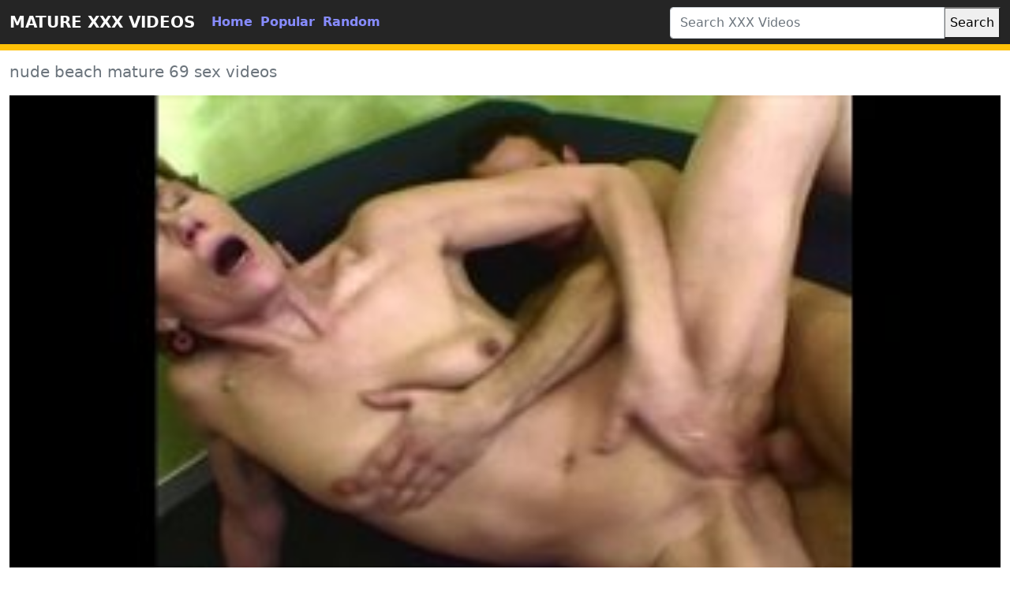

--- FILE ---
content_type: text/html; charset=UTF-8
request_url: https://www.amateurmatureporn.com/porn/nude-beach-mature-69-sex-videos/
body_size: 4359
content:
<!DOCTYPE html>
<html lang="en">
	<head>
		<meta http-equiv="Content-Type" content="text/html; charset=utf-8" />
		<title>nude beach mature 69 sex videos</title>
		<meta name="description" content="Grannies, moms, random cougars there are all kinds of Mature women to enjoy on mature sex.com. you are going to have a blast watching Mature Sex Videos starring Milf pornstars as well. amazing nude beach mature 69 sex videos bitches will show off their Nude bodies and get their experienced Fuck holes stuffed full of cock. this is all amazing and it is also 100% free. you are gonna love this. ">
		<meta name="viewport" content="width=device-width, initial-scale=1">
		<meta name="rating" content="RTA-5042-1996-1400-1577-RTA" />
		<link rel="canonical" href="https://www.amateurmatureporn.com/porn/nude-beach-mature-69-sex-videos/" />
		<!-- Custom styles for this template -->
		<link rel="stylesheet" href="https://www.amateurmatureporn.com/theme/blue/css/bootstrap.min.css" type="text/css" media="screen" />
		<script src="https://www.amateurmatureporn.com/theme/blue/js/bootstrap.min.js"></script>
		<link rel="apple-touch-icon" sizes="57x57" href="https://www.amateurmatureporn.com/favicon/apple-icon-57x57.png?v=1543827616">
		<link rel="apple-touch-icon" sizes="60x60" href="https://www.amateurmatureporn.com/favicon/apple-icon-60x60.png?v=1543827616">
		<link rel="apple-touch-icon" sizes="72x72" href="https://www.amateurmatureporn.com/favicon/apple-icon-72x72.png?v=1543827616">
		<link rel="apple-touch-icon" sizes="76x76" href="https://www.amateurmatureporn.com/favicon/apple-icon-76x76.png?v=1543827616">
		<link rel="apple-touch-icon" sizes="114x114" href="https://www.amateurmatureporn.com/favicon/apple-icon-114x114.png?v=1543827616">
		<link rel="apple-touch-icon" sizes="120x120" href="https://www.amateurmatureporn.com/favicon/apple-icon-120x120.png?v=1543827616">
		<link rel="apple-touch-icon" sizes="144x144" href="https://www.amateurmatureporn.com/favicon/apple-icon-144x144.png?v=1543827616">
		<link rel="apple-touch-icon" sizes="152x152" href="https://www.amateurmatureporn.com/favicon/apple-icon-152x152.png?v=1543827616">
		<link rel="apple-touch-icon" sizes="180x180" href="https://www.amateurmatureporn.com/favicon/apple-icon-180x180.png?v=1543827616">
		<link rel="icon" type="image/png" sizes="192x192"  href="https://www.amateurmatureporn.com/favicon/android-icon-192x192.png?v=1543827616">
		<link rel="icon" type="image/png" sizes="32x32" href="https://www.amateurmatureporn.com/favicon/favicon-32x32.png?v=1543827616">
		<link rel="icon" type="image/png" sizes="96x96" href="https://www.amateurmatureporn.com/favicon/favicon-96x96.png?v=1543827616">
		<link rel="icon" type="image/png" sizes="16x16" href="https://www.amateurmatureporn.com/favicon/favicon-16x16.png?v=1543827616">
		<link rel="shortcut icon" href="https://www.amateurmatureporn.com/favicon/favicon.ico?v=1543827616">
		<!-- Sitemap - RSS -->
		<link rel="sitemap" type="application/xml" title="sitemap" href="https://www.amateurmatureporn.com/sitemap.xml" />
		<link rel="alternate" type="application/rss+xml" title="XXX Mature Sex, Free Mature Tube XXX Movies Mature porn videos" href="https://www.amateurmatureporn.com/rss.xml" />
		<meta property="og:title" content="nude beach mature 69 sex videos" />
		<meta property="og:url" content="https://www.amateurmatureporn.com/porn/nude-beach-mature-69-sex-videos/" />
		<meta property="og:video:url" content="https://www.amateurmatureporn.com/video/nude-beach-mature-69-sex-videos.mp4" />
		<meta property="og:description" content="Grannies, moms, random cougars there are all kinds of Mature women to enjoy on mature sex.com. you are going to have a blast watching Mature Sex Videos starring Milf pornstars as well. amazing nude beach mature 69 sex videos bitches will show off their Nude bodies and get their experienced Fuck holes stuffed full of cock. this is all amazing and it is also 100% free. you are gonna love this. " />
		<meta property="video:duration" content="124" />
		<meta property="og:image" content="https://www.amateurmatureporn.com/thumb/skinny-granny-old-pussy-clobbered-by-young-cock.jpg" />
		<meta property="og:type" content="video.other" />
		<meta property="og:video:type" content="video/mp4" />
		<meta property="og:video:width" content="320" />
		<meta property="og:video:height" content="180" />
		<link rel="image_src" href="https://www.amateurmatureporn.com/thumb/skinny-granny-old-pussy-clobbered-by-young-cock.jpg" />
		<link rel="video_src" href="https://www.amateurmatureporn.com/video/nude-beach-mature-69-sex-videos.mp4" />
		<meta name="video_width" content="320" />
		<meta name="video_height" content="180" />
		<meta name="video_type" content="video/mp4" />
			
	</head>
	<body>

		<div class="container-fluid header">

			<nav class="navbar navbar-expand-lg navbar-light menu">

				<div class="container-xxl">

					<a class="navbar-brand" href="https://www.amateurmatureporn.com/">MATURE XXX VIDEOS</a>

					<button class="navbar-toggler" type="button" data-bs-toggle="collapse" data-bs-target="#navbarSupportedContent" aria-controls="navbarSupportedContent" aria-expanded="false" aria-label="Toggle navigation">

					<span class="navbar-toggler-icon"></span>

					</button>

					<div class="collapse navbar-collapse" id="navbarSupportedContent">

						<ul class="navbar-nav nav justify-content-center">

							<li class="nav-item">

								<a class="nav-link" href="https://www.amateurmatureporn.com/" title="home">Home</a>

							</li>

							<li class="nav-item">

								<a class="nav-link" href="https://www.amateurmatureporn.com/hottest-hd-porn-videos/" title="popular">Popular</a>

							</li>

							<li class="nav-item">

								<a class="nav-link" href="https://www.amateurmatureporn.com/random-hd-porn-videos/" title="popular">Random</a>

							</li>



						</ul>

					</div>

				</div>

			</nav>

			<!-- Search -->

			<div class="container-xxl search">

				<div class="col-lg-4 col-sm-12 offset-lg-8 searchs">

					<form class="navbar-form" role="search" id="searchForm" method="get" action="https://www.amateurmatureporn.com/search" name="get_porn">

						<div class="input-group searchses">

							<input type="text" name="s" id="query" class="form-control" placeholder="Search XXX Videos" aria-label="Search XXX Videos" aria-describedby="button-addon2" required>

							

							<button type="submit" id="button-addon2">Search</button>

						</div>

					</form>

				</div>

			</div>

			<!-- Search -->

		</div>
<div class="container-xxl videos">
	<div class="row">
		<div class="col-md-10 new-videos ">
			<h1><i class="far fa-play-circle"></i> nude beach mature 69 sex videos</h1>
		</div>
	</div>
	<div class="col-md-12 videos-detail">
		<div class="col-md-12 videos-details">
			<div class="ratio ratio-16x9">
				<video controls poster="https://www.amateurmatureporn.com/thumb/skinny-granny-old-pussy-clobbered-by-young-cock.jpg"> 
					<source src="https://www.amateurmatureporn.com/mp4/1138/skinny-granny-old-pussy-clobbered-by-young-cock.mp4" type="video/mp4"/> 
				</video>
			</div>
		</div>
		<div class="clearfix"></div>

		<div class="col-md-12 summary">
			<p>Grannies, moms, random cougars there are all kinds of Mature women to enjoy on mature sex.com. you are going to have a blast watching Mature Sex Videos starring Milf pornstars as well. amazing nude beach mature 69 sex videos bitches will show off their Nude bodies and get their experienced Fuck holes stuffed full of cock. this is all amazing and it is also 100% free. you are gonna love this. </p>
			
		</div>
	</div>
	<div class="clearfix"></div>
	<div class="row">

		<div class="col-md-10 new-videos ">
			<h2><i class="fas fa-copy"></i> Other nude beach mature 69 sex videos videos</h2>
		</div>
	</div>
	<div class="col-md-12 videos-inner">
		<div class="row row-cols-1 row-cols-sm-2 row-cols-md-2 row-cols-lg-4">
			<div class="col videoss">
				<div class="col-md-12 videos-list">
					<a href="https://www.amateurmatureporn.com/video/1485/addicted-mature-in-a-sexy-action-horny-babe-loves-bouncing/" title="Addicted mature in a sexy action,horny babe loves bouncing" style="padding: 0px;">
						<img src="https://www.amateurmatureporn.com/thumb/addicted-mature-in-a-sexy-action-horny-babe-loves-bouncing.jpg" alt="Addicted mature in a sexy action,horny babe loves bouncing" width="100" height="100" class="img-thumbnail">
						<h2>Addicted mature in a sexy action,horny babe loves bouncing</h2>
					</a>
				</div>
			</div>
			<div class="col videoss">
				<div class="col-md-12 videos-list">
					<a href="https://www.amateurmatureporn.com/video/2878/amateur-wife-fucked-pov-a-good-memory-for-a-life-time/" title="Amateur wife fucked pov a good memory for a Life time" style="padding: 0px;">
						<img src="https://www.amateurmatureporn.com/thumb/amateur-wife-fucked-pov-a-good-memory-for-a-life-time.jpg" alt="Amateur wife fucked pov a good memory for a Life time" width="100" height="100" class="img-thumbnail">
						<h2>Amateur wife fucked pov a good memory for a Life time</h2>
					</a>
				</div>
			</div>
			<div class="col videoss">
				<div class="col-md-12 videos-list">
					<a href="https://www.amateurmatureporn.com/video/287/madura-dando-un-sexi-pete/" title="Madura  dando  un sexi pete" style="padding: 0px;">
						<img src="https://www.amateurmatureporn.com/thumb/madura-dando-un-sexi-pete.jpg" alt="Madura  dando  un sexi pete" width="100" height="100" class="img-thumbnail">
						<h2>Madura  dando  un sexi pete</h2>
					</a>
				</div>
			</div>
			<div class="col videoss">
				<div class="col-md-12 videos-list">
					<a href="https://www.amateurmatureporn.com/video/239/horny-granny-sucks-a-young-dick/" title="Horny Granny Sucks A Young Dick" style="padding: 0px;">
						<img src="https://www.amateurmatureporn.com/thumb/horny-granny-sucks-a-young-dick.jpg" alt="Horny Granny Sucks A Young Dick" width="100" height="100" class="img-thumbnail">
						<h2>Horny Granny Sucks A Young Dick</h2>
					</a>
				</div>
			</div>
			<div class="col videoss">
				<div class="col-md-12 videos-list">
					<a href="https://www.amateurmatureporn.com/video/884/mature-romanian-playing-with-herself-on-cam/" title="Mature Romanian playing with herself on cam" style="padding: 0px;">
						<img src="https://www.amateurmatureporn.com/thumb/mature-romanian-playing-with-herself-on-cam.jpg" alt="Mature Romanian playing with herself on cam" width="100" height="100" class="img-thumbnail">
						<h2>Mature Romanian playing with herself on cam</h2>
					</a>
				</div>
			</div>
			<div class="col videoss">
				<div class="col-md-12 videos-list">
					<a href="https://www.amateurmatureporn.com/video/1785/boy-gets-to-fuck-four-hot-mature-ladies-in-the-mature-van/" title="Boy gets to fuck four hot mature  ladies in the Mature Van" style="padding: 0px;">
						<img src="https://www.amateurmatureporn.com/thumb/boy-gets-to-fuck-four-hot-mature-ladies-in-the-mature-van.jpg" alt="Boy gets to fuck four hot mature  ladies in the Mature Van" width="100" height="100" class="img-thumbnail">
						<h2>Boy gets to fuck four hot mature  ladies in the Mature Van</h2>
					</a>
				</div>
			</div>
			<div class="col videoss">
				<div class="col-md-12 videos-list">
					<a href="https://www.amateurmatureporn.com/video/2675/the-dream-cock-rider-she-is-the-best-rider/" title="The Dream Cock Rider She is The Best Rider" style="padding: 0px;">
						<img src="https://www.amateurmatureporn.com/thumb/the-dream-cock-rider-she-is-the-best-rider.jpg" alt="The Dream Cock Rider She is The Best Rider" width="100" height="100" class="img-thumbnail">
						<h2>The Dream Cock Rider She is The Best Rider</h2>
					</a>
				</div>
			</div>
			<div class="col videoss">
				<div class="col-md-12 videos-list">
					<a href="https://www.amateurmatureporn.com/video/2722/hot-pussy-beauty-suzy-bell-fucks-her-mature-lover-after-a-hard-at-work-to-calm-him-down-with-her-perfect-pussy-in-passionate-affair/" title="Hot pussy Beauty Suzy Bell Fucks Her Mature Lover After A Hard At Work To Calm Him Down With Her Perfect Pussy In Passionate Affair" style="padding: 0px;">
						<img src="https://www.amateurmatureporn.com/thumb/hot-pussy-beauty-suzy-bell-fucks-her-mature-lover-after-a-hard-at-work-to-calm-him-down-with-her-perfect-pussy-in-passionate-affair.jpg" alt="Hot pussy Beauty Suzy Bell Fucks Her Mature Lover After A Hard At Work To Calm Him Down With Her Perfect Pussy In Passionate Affair" width="100" height="100" class="img-thumbnail">
						<h2>Hot pussy Beauty Suzy Bell Fucks Her Mature Lover After A Hard At Work To Calm Him Down With Her Perfect Pussy In Passionate Affair</h2>
					</a>
				</div>
			</div>
			<div class="col videoss">
				<div class="col-md-12 videos-list">
					<a href="https://www.amateurmatureporn.com/video/2455/fuck-this-milf-ass/" title="FucK This MILF Ass" style="padding: 0px;">
						<img src="https://www.amateurmatureporn.com/thumb/fuck-this-milf-ass.jpg" alt="FucK This MILF Ass" width="100" height="100" class="img-thumbnail">
						<h2>FucK This MILF Ass</h2>
					</a>
				</div>
			</div>
			<div class="col videoss">
				<div class="col-md-12 videos-list">
					<a href="https://www.amateurmatureporn.com/video/260/tara-holiday-mature-slut-lady-love-hardcore-sex-on-huge-dick-movie-26/" title="(tara holiday) Mature Slut Lady Love Hardcore Sex On Huge Dick movie-26" style="padding: 0px;">
						<img src="https://www.amateurmatureporn.com/thumb/tara-holiday-mature-slut-lady-love-hardcore-sex-on-huge-dick-movie-26.jpg" alt="(tara holiday) Mature Slut Lady Love Hardcore Sex On Huge Dick movie-26" width="100" height="100" class="img-thumbnail">
						<h2>(tara holiday) Mature Slut Lady Love Hardcore Sex On Huge Dick movie-26</h2>
					</a>
				</div>
			</div>
			<div class="col videoss">
				<div class="col-md-12 videos-list">
					<a href="https://www.amateurmatureporn.com/video/1008/lucky-old-bastard-fucking-free-young-blonde-sexy-slut/" title="Lucky old bastard fucking free young blonde sexy slut" style="padding: 0px;">
						<img src="https://www.amateurmatureporn.com/thumb/lucky-old-bastard-fucking-free-young-blonde-sexy-slut.jpg" alt="Lucky old bastard fucking free young blonde sexy slut" width="100" height="100" class="img-thumbnail">
						<h2>Lucky old bastard fucking free young blonde sexy slut</h2>
					</a>
				</div>
			</div>
			<div class="col videoss">
				<div class="col-md-12 videos-list">
					<a href="https://www.amateurmatureporn.com/video/834/mature-woman-likes-his-y-dick/" title="Mature Woman likes his y. Dick" style="padding: 0px;">
						<img src="https://www.amateurmatureporn.com/thumb/mature-woman-likes-his-y-dick.jpg" alt="Mature Woman likes his y. Dick" width="100" height="100" class="img-thumbnail">
						<h2>Mature Woman likes his y. Dick</h2>
					</a>
				</div>
			</div>
			<div class="col videoss">
				<div class="col-md-12 videos-list">
					<a href="https://www.amateurmatureporn.com/video/3496/asian-sub-hot-babe-double-fucked-and-creampied-by-sexual-deviants/" title="Asian sub Hot babe double fucked and creampied by sexual deviants" style="padding: 0px;">
						<img src="https://www.amateurmatureporn.com/thumb/asian-sub-hot-babe-double-fucked-and-creampied-by-sexual-deviants.jpg" alt="Asian sub Hot babe double fucked and creampied by sexual deviants" width="100" height="100" class="img-thumbnail">
						<h2>Asian sub Hot babe double fucked and creampied by sexual deviants</h2>
					</a>
				</div>
			</div>
			<div class="col videoss">
				<div class="col-md-12 videos-list">
					<a href="https://www.amateurmatureporn.com/video/1673/intercorse-in-front-of-cam-with-big-tits-hot-wife/" title="Intercorse In Front Of Cam With Big Tits Hot Wife" style="padding: 0px;">
						<img src="https://www.amateurmatureporn.com/thumb/intercorse-in-front-of-cam-with-big-tits-hot-wife.jpg" alt="Intercorse In Front Of Cam With Big Tits Hot Wife" width="100" height="100" class="img-thumbnail">
						<h2>Intercorse In Front Of Cam With Big Tits Hot Wife</h2>
					</a>
				</div>
			</div>
			<div class="col videoss">
				<div class="col-md-12 videos-list">
					<a href="https://www.amateurmatureporn.com/video/1575/mature-mom-and-step-son-play-while-fathers-away/" title="Mature mom and Step Son Play While Fathers Away" style="padding: 0px;">
						<img src="https://www.amateurmatureporn.com/thumb/mature-mom-and-step-son-play-while-fathers-away.jpg" alt="Mature mom and Step Son Play While Fathers Away" width="100" height="100" class="img-thumbnail">
						<h2>Mature mom and Step Son Play While Fathers Away</h2>
					</a>
				</div>
			</div>
			<div class="col videoss">
				<div class="col-md-12 videos-list">
					<a href="https://www.amateurmatureporn.com/video/3553/naughty-fat-step-daughter-moonbaby-gets-an-anal-creampie/" title="Naughty Fat Step daughter MoonBaby Gets an Anal Creampie" style="padding: 0px;">
						<img src="https://www.amateurmatureporn.com/thumb/naughty-fat-step-daughter-moonbaby-gets-an-anal-creampie.jpg" alt="Naughty Fat Step daughter MoonBaby Gets an Anal Creampie" width="100" height="100" class="img-thumbnail">
						<h2>Naughty Fat Step daughter MoonBaby Gets an Anal Creampie</h2>
					</a>
				</div>
			</div>
			
		</div>
	</div>


<div class="col-md-12 search-list">
				<div class="row">
					<div class="col-md-10 new-videos ">
						<h2><i class="fab fa-searchengin"></i>Latest Searches</h2>
					</div>
				</div>
<a href="https://www.amateurmatureporn.com/porn/mature-latino-porn-women/" title="mature latino porn women" class="btn btn-dark">mature latino porn women</a> 
<a href="https://www.amateurmatureporn.com/porn/animal-incest-cartoon-porn/" title="animal incest cartoon porn" class="btn btn-dark">animal incest cartoon porn</a> 
<a href="https://www.amateurmatureporn.com/porn/free-mature-porn-websites/" title="free mature porn websites" class="btn btn-dark">free mature porn websites</a> 
<a href="https://www.amateurmatureporn.com/porn/sindee-scott-incest-porn-video-full/" title="sindee scott incest porn video full" class="btn btn-dark">sindee scott incest porn video full</a> 
<a href="https://www.amateurmatureporn.com/porn/semol-velgint/" title="semol velgint" class="btn btn-dark">semol velgint</a> 
<a href="https://www.amateurmatureporn.com/porn/mature-masterbates-to-porn/" title="mature masterbates to porn" class="btn btn-dark">mature masterbates to porn</a> 
<a href="https://www.amateurmatureporn.com/porn/homemade-group-mature-ass-sex/" title="homemade group mature ass sex" class="btn btn-dark">homemade group mature ass sex</a> 
<a href="https://www.amateurmatureporn.com/porn/porn-mature-indian/" title="porn mature indian" class="btn btn-dark">porn mature indian</a> 
<a href="https://www.amateurmatureporn.com/porn/cunhada-mostra-buceta-www-osflagras-com/" title="cunhada mostra buceta www osflagras com" class="btn btn-dark">cunhada mostra buceta www osflagras com</a> 
<a href="https://www.amateurmatureporn.com/porn/mature-blonde-mmf-in-the-woods-porn/" title="mature blonde mmf in the woods porn" class="btn btn-dark">mature blonde mmf in the woods porn</a> 
<a href="https://www.amateurmatureporn.com/porn/bf-he-sexy-film/" title="bf he sexy film" class="btn btn-dark">bf he sexy film</a> 
<a href="https://www.amateurmatureporn.com/porn/harry-potter-and-albus-s-potter-gay-incest-porn/" title="harry potter and albus s potter gay incest porn" class="btn btn-dark">harry potter and albus s potter gay incest porn</a> 
<a href="https://www.amateurmatureporn.com/porn/naked-mature-seduced-women-sex/" title="naked mature seduced women sex" class="btn btn-dark">naked mature seduced women sex</a> 
<a href="https://www.amateurmatureporn.com/porn/ex-gf-nude-louisiana/" title="ex gf nude louisiana" class="btn btn-dark">ex gf nude louisiana</a> 
<a href="https://www.amateurmatureporn.com/porn/ooo-sex-videos/" title="ooo sex videos" class="btn btn-dark">ooo sex videos</a> 
<a href="https://www.amateurmatureporn.com/porn/mature-gets-surprise-mouthpie-porn/" title="mature gets surprise mouthpie porn" class="btn btn-dark">mature gets surprise mouthpie porn</a> 
<a href="https://www.amateurmatureporn.com/porn/how-to-spend-mothers-day-incest-porn/" title="how to spend mothers day incest porn" class="btn btn-dark">how to spend mothers day incest porn</a> 
<a href="https://www.amateurmatureporn.com/porn/12-yers-oll-sex/" title="12 yers oll sex" class="btn btn-dark">12 yers oll sex</a> 
<a href="https://www.amateurmatureporn.com/porn/mature-bbw-white-playtex-bra-sex-videos/" title="mature bbw white playtex bra sex videos" class="btn btn-dark">mature bbw white playtex bra sex videos</a> 
<a href="https://www.amateurmatureporn.com/porn/best-porn-tube-for-family-incest/" title="best porn tube for family incest" class="btn btn-dark">best porn tube for family incest</a> 
			</div>
		</div>
		<div class="col-md-12 footer text-center">
			<a class="footer-logo" href="https://www.amateurmatureporn.com/">MATURE PORN VIDEOS</a>
			<p class="copy">Copyright 2020 All Hashtag #freeporn Web Site PORNHDVIDEOS!</p>
		  <a href="https://www.amateurmatureporn.com/dmca.php" title="porn videos">DMCA</a> |
          <a href="https://www.amateurmatureporn.com/2257.php" title="xxx videos">18 U.S.C. 2257</a> |
          <a href="https://www.amateurmatureporn.com/privacy.php" title="xxx videos">Privacy Policy</a> |
          <a href="https://www.amateurmatureporn.com/terms.php" title="xxx videos">Terms and conditions</a> |
			<a href="https://www.amateurmatureporn.com/" title="Mature sex videos">Mature sex videos</a> |
			<a href="https://www.amateurmatureporn.com/" title="Mature porn video">Mature porn video</a>
		</div>
	<script defer src="https://static.cloudflareinsights.com/beacon.min.js/vcd15cbe7772f49c399c6a5babf22c1241717689176015" integrity="sha512-ZpsOmlRQV6y907TI0dKBHq9Md29nnaEIPlkf84rnaERnq6zvWvPUqr2ft8M1aS28oN72PdrCzSjY4U6VaAw1EQ==" data-cf-beacon='{"version":"2024.11.0","token":"9776421e201b4c5191ecdfd622dea86a","r":1,"server_timing":{"name":{"cfCacheStatus":true,"cfEdge":true,"cfExtPri":true,"cfL4":true,"cfOrigin":true,"cfSpeedBrain":true},"location_startswith":null}}' crossorigin="anonymous"></script>
</body>
</html>